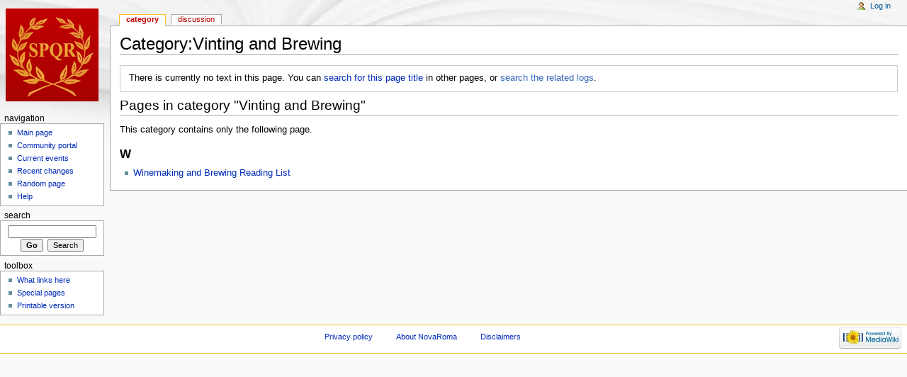

--- FILE ---
content_type: text/html; charset=utf-8
request_url: http://www.novaroma.org/nr/Category:Vinting_and_Brewing
body_size: 3301
content:
<!DOCTYPE html>
<html lang="en" dir="ltr">
<head>
<meta charset="utf-8" />
<title>Category:Vinting and Brewing - NovaRoma</title>
<meta name="generator" content="MediaWiki 1.17.0" />
<link rel="shortcut icon" href="/favicon.ico" />
<link rel="search" type="application/opensearchdescription+xml" href="/vici/opensearch_desc.php" title="NovaRoma (en)" />
<link rel="EditURI" type="application/rsd+xml" href="http://www.novaroma.org/vici/api.php?action=rsd" />
<link rel="alternate" type="application/atom+xml" title="NovaRoma Atom feed" href="/vici/index.php?title=Special:RecentChanges&amp;feed=atom" />
<link rel="stylesheet" href="/vici/load.php?debug=false&amp;lang=en&amp;modules=mediawiki.legacy.commonPrint%2Cshared&amp;only=styles&amp;skin=monobook&amp;*" />
<link rel="stylesheet" href="/vici/skins/monobook/main.css?301" media="screen" />
<!--[if lt IE 5.5000]><link rel="stylesheet" href="/vici/skins/monobook/IE50Fixes.css?301" media="screen" /><![endif]-->
<!--[if IE 5.5000]><link rel="stylesheet" href="/vici/skins/monobook/IE55Fixes.css?301" media="screen" /><![endif]-->
<!--[if IE 6]><link rel="stylesheet" href="/vici/skins/monobook/IE60Fixes.css?301" media="screen" /><![endif]-->
<!--[if IE 7]><link rel="stylesheet" href="/vici/skins/monobook/IE70Fixes.css?301" media="screen" /><![endif]--><meta name="ResourceLoaderDynamicStyles" content="" /><link rel="stylesheet" href="/vici/load.php?debug=false&amp;lang=en&amp;modules=site&amp;only=styles&amp;skin=monobook&amp;*" />
<link rel="stylesheet" href="/vici/load.php?debug=false&amp;lang=en&amp;modules=site&amp;only=styles&amp;skin=monobook&amp;*" />
<link rel="stylesheet" href="/vici/load.php?debug=false&amp;lang=en&amp;modules=site&amp;only=styles&amp;skin=monobook&amp;*" />

</head>
<body class="mediawiki ltr ns-14 ns-subject page-Category_Vinting_and_Brewing skin-monobook">
<div id="globalWrapper">
<div id="column-content"><div id="content">
	<a id="top"></a>
	
	<h1 id="firstHeading" class="firstHeading">Category:Vinting and Brewing</h1>
	<div id="bodyContent">
		<div id="siteSub">From NovaRoma</div>
		<div id="contentSub"></div>
		<div id="jump-to-nav">Jump to: <a href="#column-one">navigation</a>, <a href="#searchInput">search</a></div>
		<!-- start content -->
<div class="noarticletext">
<p>There is currently no text in this page.
You can <a href="/nr/Special:Search/Vinting_and_Brewing" title="Special:Search/Vinting and Brewing">search for this page title</a> in other pages,
or <span class="plainlinks"><a href="http://www.novaroma.org/vici/index.php?title=Special:Log&amp;page=Category:Vinting_and_Brewing" class="external text" rel="nofollow">search the related logs</a></span>.
</p>
</div>
<div id="mw-pages">
<h2>Pages in category "Vinting and Brewing"</h2>
<p>This category contains only the following page.
</p><h3>W</h3>
<ul><li><a href="/nr/Winemaking_and_Brewing_Reading_List" title="Winemaking and Brewing Reading List">Winemaking and Brewing Reading List</a></li></ul>
</div><div class="printfooter">
Retrieved from "<a href="http://www.novaroma.org/nr/Category:Vinting_and_Brewing">http://www.novaroma.org/nr/Category:Vinting_and_Brewing</a>"</div>
		<div id='catlinks' class='catlinks catlinks-allhidden'></div>		<!-- end content -->
				<div class="visualClear"></div>
	</div>
</div></div>
<div id="column-one">
	<div id="p-cactions" class="portlet">
		<h5>Views</h5>
		<div class="pBody">
			<ul>
				 <li id="ca-nstab-category" class="selected new"><a href="/vici/index.php?title=Category:Vinting_and_Brewing&amp;action=edit&amp;redlink=1" title="View the category page [c]" accesskey="c">Category</a></li>
				 <li id="ca-talk" class="new"><a href="/vici/index.php?title=Category_talk:Vinting_and_Brewing&amp;action=edit&amp;redlink=1" title="Discussion about the content page [t]" accesskey="t">Discussion</a></li>
			</ul>
		</div>
	</div>
	<div class="portlet" id="p-personal">
		<h5>Personal tools</h5>
		<div class="pBody">
			<ul>
				<li id="pt-login"><a href="/vici/index.php?title=Special:UserLogin&amp;returnto=Category:Vinting_and_Brewing" title="You are encouraged to log in; however, it is not mandatory [o]" accesskey="o">Log in</a></li>
			</ul>
		</div>
	</div>
	<div class="portlet" id="p-logo">
		<a style="background-image: url(/images/wikilogo.png);" href="/nr/Main_Page" title="Visit the main page"></a>
	</div>
	<script type="text/javascript"> if (window.isMSIE55) fixalpha(); </script>
	<div class='generated-sidebar portlet' id='p-navigation'>
		<h5>Navigation</h5>
		<div class='pBody'>
			<ul>
				<li id="n-mainpage-description"><a href="/nr/Main_Page" title="Visit the main page [z]" accesskey="z">Main page</a></li>
				<li id="n-portal"><a href="/nr/NovaRoma:Community_portal" title="About the project, what you can do, where to find things">Community portal</a></li>
				<li id="n-currentevents"><a href="/nr/NovaRoma:Current_events" title="Find background information on current events">Current events</a></li>
				<li id="n-recentchanges"><a href="/nr/Special:RecentChanges" title="The list of recent changes in the wiki [r]" accesskey="r">Recent changes</a></li>
				<li id="n-randompage"><a href="/nr/Special:Random" title="Load a random page [x]" accesskey="x">Random page</a></li>
				<li id="n-help"><a href="/nr/Help:Contents" title="The place to find out">Help</a></li>
			</ul>
		</div>
	</div>
	<div id="p-search" class="portlet">
		<h5><label for="searchInput">Search</label></h5>
		<div id="searchBody" class="pBody">
			<form action="/vici/index.php" id="searchform">
				<input type='hidden' name="title" value="Special:Search"/>
				<input id="searchInput" title="Search NovaRoma" accesskey="f" type="search" name="search" />
				<input type='submit' name="go" class="searchButton" id="searchGoButton"	value="Go" title="Go to a page with this exact name if exists" />&#160;
				<input type='submit' name="fulltext" class="searchButton" id="mw-searchButton" value="Search" title="Search the pages for this text" />
			</form>
		</div>
	</div>
	<div class="portlet" id="p-tb">
		<h5>Toolbox</h5>
		<div class="pBody">
			<ul>
				<li id="t-whatlinkshere"><a href="/nr/Special:WhatLinksHere/Category:Vinting_and_Brewing" title="List of all wiki pages that link here [j]" accesskey="j">What links here</a></li>
<li id="t-specialpages"><a href="/nr/Special:SpecialPages" title="List of all special pages [q]" accesskey="q">Special pages</a></li>
				<li id="t-print"><a href="/vici/index.php?title=Category:Vinting_and_Brewing&amp;printable=yes" rel="alternate" title="Printable version of this page [p]" accesskey="p">Printable version</a></li>			</ul>
		</div>
	</div>
</div><!-- end of the left (by default at least) column -->
<div class="visualClear"></div>
<div id="footer">
	<div id="f-poweredbyico">
		<a href="http://www.mediawiki.org/"><img src="/vici/skins/common/images/poweredby_mediawiki_88x31.png" alt="Powered by MediaWiki" width="88" height="31" /></a>
	</div>
	<ul id="f-list">
		<li id="privacy"><a href="/nr/NovaRoma:Privacy_policy" title="NovaRoma:Privacy policy">Privacy policy</a></li>
		<li id="about"><a href="/nr/NovaRoma:About" title="NovaRoma:About">About NovaRoma</a></li>
		<li id="disclaimer"><a href="/nr/NovaRoma:General_disclaimer" title="NovaRoma:General disclaimer">Disclaimers</a></li>
	</ul>
</div>
</div>

<script src="/vici/load.php?debug=false&amp;lang=en&amp;modules=startup&amp;only=scripts&amp;skin=monobook&amp;*"></script>
<script>if ( window.mediaWiki ) {
	mediaWiki.config.set({"wgCanonicalNamespace": "Category", "wgCanonicalSpecialPageName": false, "wgNamespaceNumber": 14, "wgPageName": "Category:Vinting_and_Brewing", "wgTitle": "Vinting and Brewing", "wgAction": "view", "wgArticleId": 0, "wgIsArticle": true, "wgUserName": null, "wgUserGroups": ["*"], "wgCurRevisionId": 0, "wgCategories": [], "wgBreakFrames": false, "wgRestrictionCreate": []});
}
</script>
<script>if ( window.mediaWiki ) {
	mediaWiki.loader.load(["mediawiki.util", "mediawiki.legacy.wikibits", "mediawiki.legacy.ajax"]);
	mediaWiki.loader.go();
}
</script>

<script src="/vici/load.php?debug=false&amp;lang=en&amp;modules=site&amp;only=scripts&amp;skin=monobook&amp;*"></script>
<script>if ( window.mediaWiki ) {
	mediaWiki.user.options.set({"ccmeonemails":0,"cols":80,"contextchars":50,"contextlines":5,"date":"default","diffonly":0,"disablemail":0,"disablesuggest":0,"editfont":"default","editondblclick":0,"editsection":1,"editsectiononrightclick":0,"enotifminoredits":0,"enotifrevealaddr":0,"enotifusertalkpages":1,"enotifwatchlistpages":0,"extendwatchlist":0,"externaldiff":0,"externaleditor":0,"fancysig":0,"forceeditsummary":0,"gender":"unknown","hideminor":0,"hidepatrolled":0,"highlightbroken":1,"imagesize":2,"justify":0,"math":1,"minordefault":0,"newpageshidepatrolled":0,"nocache":0,"noconvertlink":0,"norollbackdiff":0,"numberheadings":0,"previewonfirst":0,"previewontop":1,"quickbar":1,"rcdays":7,"rclimit":50,"rememberpassword":0,"rows":25,"searchlimit":20,"showhiddencats":0,"showjumplinks":1,"shownumberswatching":1,"showtoc":1,"showtoolbar":1,"skin":"monobook","stubthreshold":0,"thumbsize":2,"underline":2,"uselivepreview":0,"usenewrc":0,"watchcreations":0,"watchdefault":0,"watchdeletion":0,
	"watchlistdays":3,"watchlisthideanons":0,"watchlisthidebots":0,"watchlisthideliu":0,"watchlisthideminor":0,"watchlisthideown":0,"watchlisthidepatrolled":0,"watchmoves":0,"wllimit":250,"variant":"en","language":"en","searchNs0":true,"searchNs1":false,"searchNs2":false,"searchNs3":false,"searchNs4":false,"searchNs5":false,"searchNs6":false,"searchNs7":false,"searchNs8":false,"searchNs9":false,"searchNs10":false,"searchNs11":false,"searchNs12":false,"searchNs13":false,"searchNs14":false,"searchNs15":false,"searchNs100":false,"searchNs101":false,"searchNs102":false,"searchNs103":false,"searchNs104":false,"searchNs105":false,"searchNs106":false,"searchNs107":false,"searchNs108":false,"searchNs109":false,"searchNs110":false,"searchNs111":false,"searchNs112":false,"searchNs113":false,"searchNs114":false,"searchNs115":false,"searchNs116":false,"searchNs117":false,"searchNs118":false,"searchNs119":false,"searchNs120":false,"searchNs121":false,"searchNs122":false,"searchNs123":false});;mediaWiki
	.loader.state({"user.options":"ready"});
}
</script><!-- Served in 0.091 secs. --></body></html>